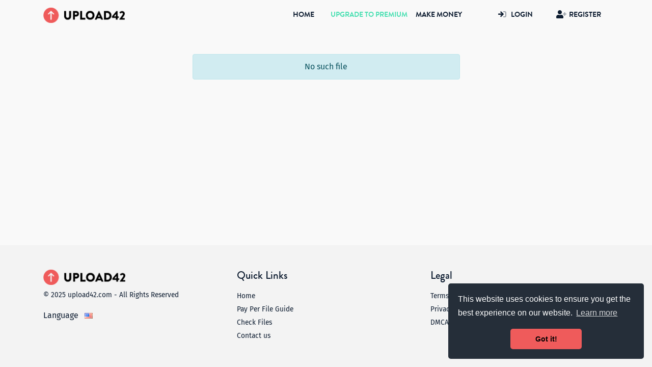

--- FILE ---
content_type: text/html; charset=UTF-8
request_url: https://www.upload42.com/?op=report_file&id=apho6wqzzs39
body_size: 4227
content:
<!doctype html>
<html lang="en">
<head>
    <!-- Required meta tags -->
    <meta charset="utf-8">
    <meta name="viewport" content="width=device-width, initial-scale=1, shrink-to-fit=no">

    <meta charset="utf-8">
    <meta http-equiv="X-UA-Compatible" content="IE=edge">
    <meta name="viewport" content="width=device-width, initial-scale=1">
    <!-- The above 3 meta tags *must* come first in the head; any other head content must come *after* these tags -->
    <meta name="description" content="Upload42.com - Your Secure Platform to Store and Sell Data. Whether you're a content creator, designer, or developer, Upload42.com is the simplest way to monetize your digital assets!">
    <meta name="keywords"    content="file upload, share files, sell files, free upload, file hosting, file sharing, free file sharing, upload files, large file transfer, upload file, send this file, free file hosting, online file storage, sending large files, send large files free, send files, big file transfer, free file transfer,file uploader,free file sharing site, free file upload, file upload site, file sharing free, mp3 upload, upload large files, file share website, upload a file, file hosting sites,free file storage, free upload site, upload files free, large file sharing, file share free, file storage online, online file storage free, sell digital assets">
<script type="text/javascript" src="/ds2/js/jquery-1.9.1.min.js"></script>
<!--<script type="text/javascript" src="https://cdnjs.cloudflare.com/ajax/libs/jquery/2.0.0/jquery.js"></script>-->
<script type="text/javascript" src="/ds2/js/jquery.paging.js"></script>
<script type="text/javascript" src="/ds2/js/jquery.cookie.js"></script>
<!--<script type="text/javascript" src="https://www.upload42.com/js/paging.js"></script>  -->




    
    <title>Upload42.com - UPLOAD FORTY-TWO.</title>
    <link rel="icon" href="images/favicon.gif" type="image/x-icon"/>
    <link rel="shortcut icon" href="favicon.ico" type="image/x-icon"/>

    
    <!--<script type="text/javascript" src="/ds2/js/paging.js"></script>-->
    <script type="text/javascript">
        $(document).ready(function() {
            $("#showallarch").click(function() {
                $(this).css('display', 'none'),
                    $("#fileinfoarch").css('height', '100%'),
                    $("#grad").css('display', 'none');
            });
        });
    </script>
    <script type="text/javascript">
        (function($) {
            $(function() {

                $('ul.tabs').on('click', 'li:not(.current)', function() {
                    var section = $(this).parents('div.section:first');
                    var idx = $(this).index();

                    $(this).addClass('current').siblings().removeClass('current');
                    $(section).find('> div.box').eq(idx).fadeIn(150).siblings('div.box').hide();
                    $.cookie($(section).attr('id') + 'tab', idx);
                });

                $('.section').each(function(i, e) {
                    if(!e.id) return;

                    var idx;
                    if(idx = $.cookie(e.id + 'tab'))
                    {
                        $(e).find('> ul > li').eq(idx).click();
                    }
                });

            })
        })(jQuery)
    </script>
    

    <!-- Styles -->
    <link rel="stylesheet" type="text/css" href="/ds2/css/style.min.css?v=0.2" />
    
</head>
<body>
<nav class="navbar navbar-expand-lg">
    <div class="container">
        <a class="navbar-brand" href="/">
            <img src="/ds2/img/logo.png" width="160" height="30">
            
        </a>
        <button class="navbar-toggler" type="button" data-toggle="collapse" data-target="#main-menu" aria-controls="main-menu" aria-expanded="false" aria-label="Toggle navigation">
            <i class="fad fa-bars"></i>
        </button>

        <div class="collapse navbar-collapse" id="main-menu">
            <button class="navbar-toggler position-absolute" type="button" data-toggle="collapse" data-target="#main-menu" aria-controls="main-menu" aria-expanded="false" aria-label="Toggle navigation">
                <i class="fad fa-times"></i>
            </button>
            <div class="navbar-nav ml-auto">
                <li class="nav-item active">
                    <a class="nav-link" href="/">Home <span class="sr-only">(current)</span></a>
                </li>
                <li class="nav-item">
                    <a class="nav-link" href="/?op=payments"><li class="nav-item"><a class="nav-link" href="/?op=payments" style="color:#4CE0B3">Upgrade to Premium</a></a></li>
                </li>
                
             

                <li class="nav-item">
                    <a class="nav-link" href="/?op=make_money">Make Money</a>
                </li>
                
                    <li class="nav-item ml-lg-5 login">
                        <a class="nav-link position-relative" href="/login.html"><i class="fad fa-sign-in position-absolute"></i> Login</a>
                    </li>
                    <li class="nav-item register ml-lg-3">
                        <a class="nav-link position-relative" href="/register.html"><i class="fad fa-user-plus position-absolute"></i> Register</a>
                    </li>
                

                
                
            </ul>
        </div>
    </div>
</nav>

<div id="container">
    

    <div class="container py-5">
    <div class="col-md-6 offset-md-3 text-center">
        
            <div class="alert alert-info">
                <strong></strong> No such file
            </div>
        

        
    </div>
</div>

</div>

<footer class="footer p-5 position-absolute">
    <div class="container">
        <div class="row">
            <div class="col-md-4 mb-sm-4">
                <div class="logo"> 
                    <img src="https://www.upload42.com/ds2/img/logo.png"> 
                </div>
                <div class="copyrights">
                    © 2025 upload42.com - All Rights Reserved
                </div>
				
                 <div style="float:left;padding-top:8px;">Language</div><div id="language">
						   <ul>
							  <li>
								 <a>
									<span class="trf trf-english"></span>
								 </a>
								 <ul>
									
									<li>
									   <a href="https://www.upload42.com/?op=change_lang&lang=russian">
										  <span class="trf trf-russian"></span><span class="langname">Russian</span>
									   </a>
									</li>
									
									<li>
									   <a href="https://www.upload42.com/?op=change_lang&lang=german">
										  <span class="trf trf-german"></span><span class="langname">German</span>
									   </a>
									</li>
									
									<li>
									   <a href="https://www.upload42.com/?op=change_lang&lang=french">
										  <span class="trf trf-french"></span><span class="langname">French</span>
									   </a>
									</li>
									
									<li>
									   <a href="https://www.upload42.com/?op=change_lang&lang=arabic">
										  <span class="trf trf-arabic"></span><span class="langname">Arabic</span>
									   </a>
									</li>
									
									<li>
									   <a href="https://www.upload42.com/?op=change_lang&lang=turkish">
										  <span class="trf trf-turkish"></span><span class="langname">Turkish</span>
									   </a>
									</li>
									
									<li>
									   <a href="https://www.upload42.com/?op=change_lang&lang=polish">
										  <span class="trf trf-polish"></span><span class="langname">Polish</span>
									   </a>
									</li>
									
									<li>
									   <a href="https://www.upload42.com/?op=change_lang&lang=thai">
										  <span class="trf trf-thai"></span><span class="langname">Thai</span>
									   </a>
									</li>
									
									<li>
									   <a href="https://www.upload42.com/?op=change_lang&lang=spanish">
										  <span class="trf trf-spanish"></span><span class="langname">Spanish</span>
									   </a>
									</li>
									
									<li>
									   <a href="https://www.upload42.com/?op=change_lang&lang=japan">
										  <span class="trf trf-japan"></span><span class="langname">Japan</span>
									   </a>
									</li>
									
									<li>
									   <a href="https://www.upload42.com/?op=change_lang&lang=hungary">
										  <span class="trf trf-hungary"></span><span class="langname">Hungary</span>
									   </a>
									</li>
									
									<li>
									   <a href="https://www.upload42.com/?op=change_lang&lang=indonesia">
										  <span class="trf trf-indonesia"></span><span class="langname">Indonesia</span>
									   </a>
									</li>
									
									<li>
									   <a href="https://www.upload42.com/?op=change_lang&lang=dutch">
										  <span class="trf trf-dutch"></span><span class="langname">Dutch</span>
									   </a>
									</li>
									
									<li>
									   <a href="https://www.upload42.com/?op=change_lang&lang=hebrew">
										  <span class="trf trf-hebrew"></span><span class="langname">Hebrew</span>
									   </a>
									</li>
									
								 </ul>
							  </li>
						   </ul>
						</div>
				 
            </div>
            <div class="col-sm-4">
                <h4>Quick Links</h4>
                <ul class="menu p-0 m-0">
                    <li>
                        <a href="/">Home</a>
                    </li>
                   <li>
                        <a href="/pages/pay-per-file-guide.html">Pay Per File Guide</a>
                    </li>
                    <li>
                        <a href="/?op=check_files">Check Files</a>
                    </li>
                    <!--<li>
                        <a href="/faq.html">FAQ</a>
                    </li>-->
                    <li>
                        <a href="/contact.html">Contact us</a>
                    </li>
                </ul>
            </div>
            <div class="col-sm-4">
                <h4>Legal</h4>
                <ul class="menu p-0 m-0">
                    <li>
                        <a href="/tos.html">Terms & Conditions</a>
                    </li>
                    <li>
                        <a href="/pages/privacy.html">Privacy Policy</a>
                    </li>
                    <li>
                        <a href="/pages/dmca.html">DMCA</a>
                    </li>
                </ul>
            </div>
        </div>
			 <div id="footer-slide-up">
  <div id="footer-slide-upwrap">
    <span class="closewrap"><span class="close">Close</span></span>
    <div class="ad-stuff">
     <center style="margin-bottom:5px;margin-top:5px"> 
	 Upload42 and its partners use cookies and 
	  similar technology to collect and analyse information about the users of this website.
      We use this information to enhance the content,advertising and other services available on the site.
   </center>
    </div>
  </div>
</div>
    </div>


</footer>
<style>
 
/************************ Start Language Menu ************************/
#language{transition:all 0.3s ease;float: left;}#language ul{float: left;transition:all 0.3s ease;margin: 0;padding: 0;list-style: none;}#language ul li{padding:10px 10px;margin-left:2px;transition:all 0.3s ease;position: relative;}
#language ul li ul{transition:all 0.3s ease;width: 100px;background: #1f1f1f;height: auto;-webkit-box-shadow: 0px 9px 21px 0px rgba(50, 50, 50, 0.31);-moz-box-shadow:    0px 9px 21px 0px rgba(50, 50, 50, 0.31);	box-shadow:         0px 9px 21px 0px rgba(50, 50, 50, 0.31);}
#language li ul{transition:all 0.3s ease;	position: absolute;	right: 0;	top: 30px;	display: none;	float:left;	padding: 0px;}
#language ul li a {float:left;transition:all 0.3s ease;font-size:13px;padding: 0;margin: 0;text-align:center;text-decoration: none;color: #f1f1f1;}
#language li ul li{padding: 0px;margin: 0px;width: 100px;}
#language li ul li a{width: 80px;white-space: nowrap;transition:all 0.3s ease;text-align:left;font-size:13px;display: block;	border-bottom: 1px dotted #353535;margin: 0;padding: 0 10px;}
#language li ul li a:hover{width: 80px;transition:all 0.3s ease;	background: #787878;color:black;border-bottom: 1px dotted #787878;margin: 0;	padding: 0 10px;}
* html #language ul li { float: left; height: 1%; }
* html #language ul li a { height: 1%; }
#language li:hover ul, #language li.over ul { display: block; z-index: 9999;}
.trf{background-image: url(../images/flags.png);height: 11px;width: 16px;background-repeat: no-repeat;overflow: hidden;display: inline-block;vertical-align: middle;}
.langname{margin-left: 3px;}
.trf-za{background-position:-24px 0;}.trf-al{background-position:-48px 0;}.trf-arabic{background-position:-72px 0;}.trf-by{background-position:-96px 0;}.trf-bg{background-position:-120px 0;}.trf-catalonia{background-position:-144px 0;}.trf-cn{background-position:-168px 0;}.trf-tw{background-position:-192px 0;}.trf-hr{background-position:-216px 0;}.trf-cz{background-position:-240px 0;}.trf-dk{background-position:-264px 0;}.trf-dutch{background-position:-288px 0;}.trf-ee{background-position:-312px 0;}.trf-fi{background-position:-336px 0;}.trf-french{background-position:-360px 0;}.trf-galicia{background-position:-384px 0;}.trf-german{background-position:-408px 0;}.trf-gr{background-position:-432px 0;}.trf-hebrew{background-position:-456px 0;}.trf-in{background-position:-480px 0;}.trf-hungary{background-position:-504px 0;}.trf-indonesia{background-position:-528px 0;}.trf-it{background-position:-552px 0;}.trf-is{background-position:-576px 0;}.trf-ie{background-position:-600px 0;}.trf-japan{background-position:-624px 0;}.trf-kr{background-position:-648px 0;}.trf-lv{background-position:-672px 0;}.trf-lt{background-position:-696px 0;}.trf-mk{background-position:-720px 0;}.trf-my{background-position:-744px 0;}.trf-mt{background-position:-768px 0;}.trf-no{background-position:-792px 0;}.trf-ir{background-position:-816px 0;}.trf-polish{background-position:-840px 0;}.trf-pt{background-position:-864px 0;}.trf-ro{background-position:-888px 0;}.trf-russian{background-position:-912px 0;}.trf-rs{background-position:-936px 0;}.trf-sk{background-position:-960px 0;}.trf-sl{background-position:-984px 0;}.trf-spanish{background-position:-1008px 0;}.trf-ke{background-position:-1032px 0;}.trf-se{background-position:-1056px 0;}.trf-ph{background-position:-1080px 0;}.trf-thai{background-position:-1104px 0;}.trf-turkish{background-position:-1128px 0;}.trf-ua{background-position:-1152px 0;}.trf-vn{background-position:-1176px 0;}.trf-wales{background-position:-1200px 0;}.trf-europeanunion{background-position:-1224px 0;}
/************************ End Language Menu ************************/
/**********************************************************/
#footer-slide-up{display:none;  position:fixed;  bottom:30px;z-index:200;}
#footer-slide-upwrap{ width: 100%;margin: 9px 10px 10px 0px;border-radius: 3px;background: #4d6378;}
#footer-slide-upwrap a {color:#fff;}
.closewrap {height:16px;display:block;margin:0 13px 0 0;text-align:right; position:relative;float:right;}
.close{padding:0 0 0 18px; position:absolute; cursor:pointer; top:36px; right:0px; font-size:14px; display:block; height:16px;
  color:#fff !important; text-shadow:none !important; opacity:1 !important;  font-weight: normal !important;}
#footer-slide-up .ad-stuff {  width:95%;  margin:0px auto;  color:#fff;  font-size:12px;  padding:10px 0;}
#footer-slide-up .ad-stuff h2{color:#fff;}
</style>
<!-- Optional JavaScript -->
<!-- jQuery first, then Popper.js, then Bootstrap JS -->
<!--<script src="https://code.jquery.com/jquery-3.3.1.slim.min.js"></script>-->
<script src="https://cdnjs.cloudflare.com/ajax/libs/popper.js/1.14.7/umd/popper.min.js"></script>
<script src="/ds2/js/bootstrap.min.js" ></script>
<script src="/ds2/js/clipboard.min.js" ></script>
<script src="/ds2/js/main.js" ></script>

<link rel="stylesheet" type="text/css" href="//cdnjs.cloudflare.com/ajax/libs/cookieconsent2/3.0.3/cookieconsent.min.css" />
<script src="//cdnjs.cloudflare.com/ajax/libs/cookieconsent2/3.0.3/cookieconsent.min.js"></script>
<script>
window.addEventListener("load", function(){
window.cookieconsent.initialise({
  "palette": {
    "popup": {
      "background": "#252e39"
    },
    "button": {
      "background": "#EF5B5B"
    }
  },
  "theme": "classic",
  "position": "bottom-right",
  "content": {
    "href": "https://www.upload42.com/pages/privacy.html"
  }
})});
</script>
 

<script defer src="https://static.cloudflareinsights.com/beacon.min.js/vcd15cbe7772f49c399c6a5babf22c1241717689176015" integrity="sha512-ZpsOmlRQV6y907TI0dKBHq9Md29nnaEIPlkf84rnaERnq6zvWvPUqr2ft8M1aS28oN72PdrCzSjY4U6VaAw1EQ==" data-cf-beacon='{"version":"2024.11.0","token":"437900582fe74bb3851ed542a5358cdc","r":1,"server_timing":{"name":{"cfCacheStatus":true,"cfEdge":true,"cfExtPri":true,"cfL4":true,"cfOrigin":true,"cfSpeedBrain":true},"location_startswith":null}}' crossorigin="anonymous"></script>
</body>
</html>


--- FILE ---
content_type: application/javascript; charset=utf-8
request_url: https://www.upload42.com/ds2/js/main.js
body_size: -191
content:
var clipboard = new Clipboard('.copy');

clipboard.on('success', function(e) {
    console.log(e);
});

clipboard.on('error', function(e) {
    console.log(e);
});

$(function () {
    $('[data-toggle="tooltip"]').tooltip()
});

$(document).ready(function () {


    var url = window.location.href ,
        isAdmin = url.includes("admin_");
    
    if (isAdmin) {
        $('body').addClass('admin-panel');
    }
    
});